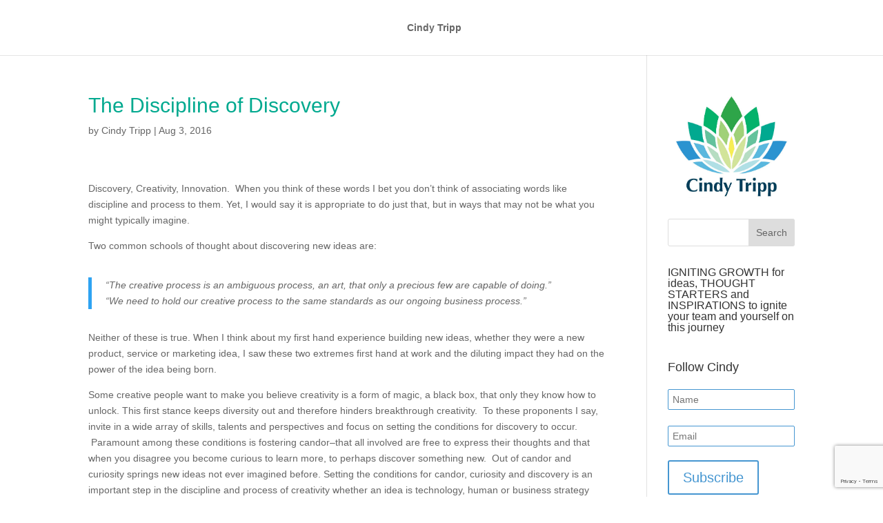

--- FILE ---
content_type: text/html; charset=utf-8
request_url: https://www.google.com/recaptcha/api2/anchor?ar=1&k=6LfGXpgUAAAAAF9KPOU0oiOKbhwcxh9syHe5EiFw&co=aHR0cHM6Ly9jaW5keXRyaXBwLmNvbTo0NDM.&hl=en&v=PoyoqOPhxBO7pBk68S4YbpHZ&size=invisible&anchor-ms=20000&execute-ms=30000&cb=d1fg6wugr94r
body_size: 48795
content:
<!DOCTYPE HTML><html dir="ltr" lang="en"><head><meta http-equiv="Content-Type" content="text/html; charset=UTF-8">
<meta http-equiv="X-UA-Compatible" content="IE=edge">
<title>reCAPTCHA</title>
<style type="text/css">
/* cyrillic-ext */
@font-face {
  font-family: 'Roboto';
  font-style: normal;
  font-weight: 400;
  font-stretch: 100%;
  src: url(//fonts.gstatic.com/s/roboto/v48/KFO7CnqEu92Fr1ME7kSn66aGLdTylUAMa3GUBHMdazTgWw.woff2) format('woff2');
  unicode-range: U+0460-052F, U+1C80-1C8A, U+20B4, U+2DE0-2DFF, U+A640-A69F, U+FE2E-FE2F;
}
/* cyrillic */
@font-face {
  font-family: 'Roboto';
  font-style: normal;
  font-weight: 400;
  font-stretch: 100%;
  src: url(//fonts.gstatic.com/s/roboto/v48/KFO7CnqEu92Fr1ME7kSn66aGLdTylUAMa3iUBHMdazTgWw.woff2) format('woff2');
  unicode-range: U+0301, U+0400-045F, U+0490-0491, U+04B0-04B1, U+2116;
}
/* greek-ext */
@font-face {
  font-family: 'Roboto';
  font-style: normal;
  font-weight: 400;
  font-stretch: 100%;
  src: url(//fonts.gstatic.com/s/roboto/v48/KFO7CnqEu92Fr1ME7kSn66aGLdTylUAMa3CUBHMdazTgWw.woff2) format('woff2');
  unicode-range: U+1F00-1FFF;
}
/* greek */
@font-face {
  font-family: 'Roboto';
  font-style: normal;
  font-weight: 400;
  font-stretch: 100%;
  src: url(//fonts.gstatic.com/s/roboto/v48/KFO7CnqEu92Fr1ME7kSn66aGLdTylUAMa3-UBHMdazTgWw.woff2) format('woff2');
  unicode-range: U+0370-0377, U+037A-037F, U+0384-038A, U+038C, U+038E-03A1, U+03A3-03FF;
}
/* math */
@font-face {
  font-family: 'Roboto';
  font-style: normal;
  font-weight: 400;
  font-stretch: 100%;
  src: url(//fonts.gstatic.com/s/roboto/v48/KFO7CnqEu92Fr1ME7kSn66aGLdTylUAMawCUBHMdazTgWw.woff2) format('woff2');
  unicode-range: U+0302-0303, U+0305, U+0307-0308, U+0310, U+0312, U+0315, U+031A, U+0326-0327, U+032C, U+032F-0330, U+0332-0333, U+0338, U+033A, U+0346, U+034D, U+0391-03A1, U+03A3-03A9, U+03B1-03C9, U+03D1, U+03D5-03D6, U+03F0-03F1, U+03F4-03F5, U+2016-2017, U+2034-2038, U+203C, U+2040, U+2043, U+2047, U+2050, U+2057, U+205F, U+2070-2071, U+2074-208E, U+2090-209C, U+20D0-20DC, U+20E1, U+20E5-20EF, U+2100-2112, U+2114-2115, U+2117-2121, U+2123-214F, U+2190, U+2192, U+2194-21AE, U+21B0-21E5, U+21F1-21F2, U+21F4-2211, U+2213-2214, U+2216-22FF, U+2308-230B, U+2310, U+2319, U+231C-2321, U+2336-237A, U+237C, U+2395, U+239B-23B7, U+23D0, U+23DC-23E1, U+2474-2475, U+25AF, U+25B3, U+25B7, U+25BD, U+25C1, U+25CA, U+25CC, U+25FB, U+266D-266F, U+27C0-27FF, U+2900-2AFF, U+2B0E-2B11, U+2B30-2B4C, U+2BFE, U+3030, U+FF5B, U+FF5D, U+1D400-1D7FF, U+1EE00-1EEFF;
}
/* symbols */
@font-face {
  font-family: 'Roboto';
  font-style: normal;
  font-weight: 400;
  font-stretch: 100%;
  src: url(//fonts.gstatic.com/s/roboto/v48/KFO7CnqEu92Fr1ME7kSn66aGLdTylUAMaxKUBHMdazTgWw.woff2) format('woff2');
  unicode-range: U+0001-000C, U+000E-001F, U+007F-009F, U+20DD-20E0, U+20E2-20E4, U+2150-218F, U+2190, U+2192, U+2194-2199, U+21AF, U+21E6-21F0, U+21F3, U+2218-2219, U+2299, U+22C4-22C6, U+2300-243F, U+2440-244A, U+2460-24FF, U+25A0-27BF, U+2800-28FF, U+2921-2922, U+2981, U+29BF, U+29EB, U+2B00-2BFF, U+4DC0-4DFF, U+FFF9-FFFB, U+10140-1018E, U+10190-1019C, U+101A0, U+101D0-101FD, U+102E0-102FB, U+10E60-10E7E, U+1D2C0-1D2D3, U+1D2E0-1D37F, U+1F000-1F0FF, U+1F100-1F1AD, U+1F1E6-1F1FF, U+1F30D-1F30F, U+1F315, U+1F31C, U+1F31E, U+1F320-1F32C, U+1F336, U+1F378, U+1F37D, U+1F382, U+1F393-1F39F, U+1F3A7-1F3A8, U+1F3AC-1F3AF, U+1F3C2, U+1F3C4-1F3C6, U+1F3CA-1F3CE, U+1F3D4-1F3E0, U+1F3ED, U+1F3F1-1F3F3, U+1F3F5-1F3F7, U+1F408, U+1F415, U+1F41F, U+1F426, U+1F43F, U+1F441-1F442, U+1F444, U+1F446-1F449, U+1F44C-1F44E, U+1F453, U+1F46A, U+1F47D, U+1F4A3, U+1F4B0, U+1F4B3, U+1F4B9, U+1F4BB, U+1F4BF, U+1F4C8-1F4CB, U+1F4D6, U+1F4DA, U+1F4DF, U+1F4E3-1F4E6, U+1F4EA-1F4ED, U+1F4F7, U+1F4F9-1F4FB, U+1F4FD-1F4FE, U+1F503, U+1F507-1F50B, U+1F50D, U+1F512-1F513, U+1F53E-1F54A, U+1F54F-1F5FA, U+1F610, U+1F650-1F67F, U+1F687, U+1F68D, U+1F691, U+1F694, U+1F698, U+1F6AD, U+1F6B2, U+1F6B9-1F6BA, U+1F6BC, U+1F6C6-1F6CF, U+1F6D3-1F6D7, U+1F6E0-1F6EA, U+1F6F0-1F6F3, U+1F6F7-1F6FC, U+1F700-1F7FF, U+1F800-1F80B, U+1F810-1F847, U+1F850-1F859, U+1F860-1F887, U+1F890-1F8AD, U+1F8B0-1F8BB, U+1F8C0-1F8C1, U+1F900-1F90B, U+1F93B, U+1F946, U+1F984, U+1F996, U+1F9E9, U+1FA00-1FA6F, U+1FA70-1FA7C, U+1FA80-1FA89, U+1FA8F-1FAC6, U+1FACE-1FADC, U+1FADF-1FAE9, U+1FAF0-1FAF8, U+1FB00-1FBFF;
}
/* vietnamese */
@font-face {
  font-family: 'Roboto';
  font-style: normal;
  font-weight: 400;
  font-stretch: 100%;
  src: url(//fonts.gstatic.com/s/roboto/v48/KFO7CnqEu92Fr1ME7kSn66aGLdTylUAMa3OUBHMdazTgWw.woff2) format('woff2');
  unicode-range: U+0102-0103, U+0110-0111, U+0128-0129, U+0168-0169, U+01A0-01A1, U+01AF-01B0, U+0300-0301, U+0303-0304, U+0308-0309, U+0323, U+0329, U+1EA0-1EF9, U+20AB;
}
/* latin-ext */
@font-face {
  font-family: 'Roboto';
  font-style: normal;
  font-weight: 400;
  font-stretch: 100%;
  src: url(//fonts.gstatic.com/s/roboto/v48/KFO7CnqEu92Fr1ME7kSn66aGLdTylUAMa3KUBHMdazTgWw.woff2) format('woff2');
  unicode-range: U+0100-02BA, U+02BD-02C5, U+02C7-02CC, U+02CE-02D7, U+02DD-02FF, U+0304, U+0308, U+0329, U+1D00-1DBF, U+1E00-1E9F, U+1EF2-1EFF, U+2020, U+20A0-20AB, U+20AD-20C0, U+2113, U+2C60-2C7F, U+A720-A7FF;
}
/* latin */
@font-face {
  font-family: 'Roboto';
  font-style: normal;
  font-weight: 400;
  font-stretch: 100%;
  src: url(//fonts.gstatic.com/s/roboto/v48/KFO7CnqEu92Fr1ME7kSn66aGLdTylUAMa3yUBHMdazQ.woff2) format('woff2');
  unicode-range: U+0000-00FF, U+0131, U+0152-0153, U+02BB-02BC, U+02C6, U+02DA, U+02DC, U+0304, U+0308, U+0329, U+2000-206F, U+20AC, U+2122, U+2191, U+2193, U+2212, U+2215, U+FEFF, U+FFFD;
}
/* cyrillic-ext */
@font-face {
  font-family: 'Roboto';
  font-style: normal;
  font-weight: 500;
  font-stretch: 100%;
  src: url(//fonts.gstatic.com/s/roboto/v48/KFO7CnqEu92Fr1ME7kSn66aGLdTylUAMa3GUBHMdazTgWw.woff2) format('woff2');
  unicode-range: U+0460-052F, U+1C80-1C8A, U+20B4, U+2DE0-2DFF, U+A640-A69F, U+FE2E-FE2F;
}
/* cyrillic */
@font-face {
  font-family: 'Roboto';
  font-style: normal;
  font-weight: 500;
  font-stretch: 100%;
  src: url(//fonts.gstatic.com/s/roboto/v48/KFO7CnqEu92Fr1ME7kSn66aGLdTylUAMa3iUBHMdazTgWw.woff2) format('woff2');
  unicode-range: U+0301, U+0400-045F, U+0490-0491, U+04B0-04B1, U+2116;
}
/* greek-ext */
@font-face {
  font-family: 'Roboto';
  font-style: normal;
  font-weight: 500;
  font-stretch: 100%;
  src: url(//fonts.gstatic.com/s/roboto/v48/KFO7CnqEu92Fr1ME7kSn66aGLdTylUAMa3CUBHMdazTgWw.woff2) format('woff2');
  unicode-range: U+1F00-1FFF;
}
/* greek */
@font-face {
  font-family: 'Roboto';
  font-style: normal;
  font-weight: 500;
  font-stretch: 100%;
  src: url(//fonts.gstatic.com/s/roboto/v48/KFO7CnqEu92Fr1ME7kSn66aGLdTylUAMa3-UBHMdazTgWw.woff2) format('woff2');
  unicode-range: U+0370-0377, U+037A-037F, U+0384-038A, U+038C, U+038E-03A1, U+03A3-03FF;
}
/* math */
@font-face {
  font-family: 'Roboto';
  font-style: normal;
  font-weight: 500;
  font-stretch: 100%;
  src: url(//fonts.gstatic.com/s/roboto/v48/KFO7CnqEu92Fr1ME7kSn66aGLdTylUAMawCUBHMdazTgWw.woff2) format('woff2');
  unicode-range: U+0302-0303, U+0305, U+0307-0308, U+0310, U+0312, U+0315, U+031A, U+0326-0327, U+032C, U+032F-0330, U+0332-0333, U+0338, U+033A, U+0346, U+034D, U+0391-03A1, U+03A3-03A9, U+03B1-03C9, U+03D1, U+03D5-03D6, U+03F0-03F1, U+03F4-03F5, U+2016-2017, U+2034-2038, U+203C, U+2040, U+2043, U+2047, U+2050, U+2057, U+205F, U+2070-2071, U+2074-208E, U+2090-209C, U+20D0-20DC, U+20E1, U+20E5-20EF, U+2100-2112, U+2114-2115, U+2117-2121, U+2123-214F, U+2190, U+2192, U+2194-21AE, U+21B0-21E5, U+21F1-21F2, U+21F4-2211, U+2213-2214, U+2216-22FF, U+2308-230B, U+2310, U+2319, U+231C-2321, U+2336-237A, U+237C, U+2395, U+239B-23B7, U+23D0, U+23DC-23E1, U+2474-2475, U+25AF, U+25B3, U+25B7, U+25BD, U+25C1, U+25CA, U+25CC, U+25FB, U+266D-266F, U+27C0-27FF, U+2900-2AFF, U+2B0E-2B11, U+2B30-2B4C, U+2BFE, U+3030, U+FF5B, U+FF5D, U+1D400-1D7FF, U+1EE00-1EEFF;
}
/* symbols */
@font-face {
  font-family: 'Roboto';
  font-style: normal;
  font-weight: 500;
  font-stretch: 100%;
  src: url(//fonts.gstatic.com/s/roboto/v48/KFO7CnqEu92Fr1ME7kSn66aGLdTylUAMaxKUBHMdazTgWw.woff2) format('woff2');
  unicode-range: U+0001-000C, U+000E-001F, U+007F-009F, U+20DD-20E0, U+20E2-20E4, U+2150-218F, U+2190, U+2192, U+2194-2199, U+21AF, U+21E6-21F0, U+21F3, U+2218-2219, U+2299, U+22C4-22C6, U+2300-243F, U+2440-244A, U+2460-24FF, U+25A0-27BF, U+2800-28FF, U+2921-2922, U+2981, U+29BF, U+29EB, U+2B00-2BFF, U+4DC0-4DFF, U+FFF9-FFFB, U+10140-1018E, U+10190-1019C, U+101A0, U+101D0-101FD, U+102E0-102FB, U+10E60-10E7E, U+1D2C0-1D2D3, U+1D2E0-1D37F, U+1F000-1F0FF, U+1F100-1F1AD, U+1F1E6-1F1FF, U+1F30D-1F30F, U+1F315, U+1F31C, U+1F31E, U+1F320-1F32C, U+1F336, U+1F378, U+1F37D, U+1F382, U+1F393-1F39F, U+1F3A7-1F3A8, U+1F3AC-1F3AF, U+1F3C2, U+1F3C4-1F3C6, U+1F3CA-1F3CE, U+1F3D4-1F3E0, U+1F3ED, U+1F3F1-1F3F3, U+1F3F5-1F3F7, U+1F408, U+1F415, U+1F41F, U+1F426, U+1F43F, U+1F441-1F442, U+1F444, U+1F446-1F449, U+1F44C-1F44E, U+1F453, U+1F46A, U+1F47D, U+1F4A3, U+1F4B0, U+1F4B3, U+1F4B9, U+1F4BB, U+1F4BF, U+1F4C8-1F4CB, U+1F4D6, U+1F4DA, U+1F4DF, U+1F4E3-1F4E6, U+1F4EA-1F4ED, U+1F4F7, U+1F4F9-1F4FB, U+1F4FD-1F4FE, U+1F503, U+1F507-1F50B, U+1F50D, U+1F512-1F513, U+1F53E-1F54A, U+1F54F-1F5FA, U+1F610, U+1F650-1F67F, U+1F687, U+1F68D, U+1F691, U+1F694, U+1F698, U+1F6AD, U+1F6B2, U+1F6B9-1F6BA, U+1F6BC, U+1F6C6-1F6CF, U+1F6D3-1F6D7, U+1F6E0-1F6EA, U+1F6F0-1F6F3, U+1F6F7-1F6FC, U+1F700-1F7FF, U+1F800-1F80B, U+1F810-1F847, U+1F850-1F859, U+1F860-1F887, U+1F890-1F8AD, U+1F8B0-1F8BB, U+1F8C0-1F8C1, U+1F900-1F90B, U+1F93B, U+1F946, U+1F984, U+1F996, U+1F9E9, U+1FA00-1FA6F, U+1FA70-1FA7C, U+1FA80-1FA89, U+1FA8F-1FAC6, U+1FACE-1FADC, U+1FADF-1FAE9, U+1FAF0-1FAF8, U+1FB00-1FBFF;
}
/* vietnamese */
@font-face {
  font-family: 'Roboto';
  font-style: normal;
  font-weight: 500;
  font-stretch: 100%;
  src: url(//fonts.gstatic.com/s/roboto/v48/KFO7CnqEu92Fr1ME7kSn66aGLdTylUAMa3OUBHMdazTgWw.woff2) format('woff2');
  unicode-range: U+0102-0103, U+0110-0111, U+0128-0129, U+0168-0169, U+01A0-01A1, U+01AF-01B0, U+0300-0301, U+0303-0304, U+0308-0309, U+0323, U+0329, U+1EA0-1EF9, U+20AB;
}
/* latin-ext */
@font-face {
  font-family: 'Roboto';
  font-style: normal;
  font-weight: 500;
  font-stretch: 100%;
  src: url(//fonts.gstatic.com/s/roboto/v48/KFO7CnqEu92Fr1ME7kSn66aGLdTylUAMa3KUBHMdazTgWw.woff2) format('woff2');
  unicode-range: U+0100-02BA, U+02BD-02C5, U+02C7-02CC, U+02CE-02D7, U+02DD-02FF, U+0304, U+0308, U+0329, U+1D00-1DBF, U+1E00-1E9F, U+1EF2-1EFF, U+2020, U+20A0-20AB, U+20AD-20C0, U+2113, U+2C60-2C7F, U+A720-A7FF;
}
/* latin */
@font-face {
  font-family: 'Roboto';
  font-style: normal;
  font-weight: 500;
  font-stretch: 100%;
  src: url(//fonts.gstatic.com/s/roboto/v48/KFO7CnqEu92Fr1ME7kSn66aGLdTylUAMa3yUBHMdazQ.woff2) format('woff2');
  unicode-range: U+0000-00FF, U+0131, U+0152-0153, U+02BB-02BC, U+02C6, U+02DA, U+02DC, U+0304, U+0308, U+0329, U+2000-206F, U+20AC, U+2122, U+2191, U+2193, U+2212, U+2215, U+FEFF, U+FFFD;
}
/* cyrillic-ext */
@font-face {
  font-family: 'Roboto';
  font-style: normal;
  font-weight: 900;
  font-stretch: 100%;
  src: url(//fonts.gstatic.com/s/roboto/v48/KFO7CnqEu92Fr1ME7kSn66aGLdTylUAMa3GUBHMdazTgWw.woff2) format('woff2');
  unicode-range: U+0460-052F, U+1C80-1C8A, U+20B4, U+2DE0-2DFF, U+A640-A69F, U+FE2E-FE2F;
}
/* cyrillic */
@font-face {
  font-family: 'Roboto';
  font-style: normal;
  font-weight: 900;
  font-stretch: 100%;
  src: url(//fonts.gstatic.com/s/roboto/v48/KFO7CnqEu92Fr1ME7kSn66aGLdTylUAMa3iUBHMdazTgWw.woff2) format('woff2');
  unicode-range: U+0301, U+0400-045F, U+0490-0491, U+04B0-04B1, U+2116;
}
/* greek-ext */
@font-face {
  font-family: 'Roboto';
  font-style: normal;
  font-weight: 900;
  font-stretch: 100%;
  src: url(//fonts.gstatic.com/s/roboto/v48/KFO7CnqEu92Fr1ME7kSn66aGLdTylUAMa3CUBHMdazTgWw.woff2) format('woff2');
  unicode-range: U+1F00-1FFF;
}
/* greek */
@font-face {
  font-family: 'Roboto';
  font-style: normal;
  font-weight: 900;
  font-stretch: 100%;
  src: url(//fonts.gstatic.com/s/roboto/v48/KFO7CnqEu92Fr1ME7kSn66aGLdTylUAMa3-UBHMdazTgWw.woff2) format('woff2');
  unicode-range: U+0370-0377, U+037A-037F, U+0384-038A, U+038C, U+038E-03A1, U+03A3-03FF;
}
/* math */
@font-face {
  font-family: 'Roboto';
  font-style: normal;
  font-weight: 900;
  font-stretch: 100%;
  src: url(//fonts.gstatic.com/s/roboto/v48/KFO7CnqEu92Fr1ME7kSn66aGLdTylUAMawCUBHMdazTgWw.woff2) format('woff2');
  unicode-range: U+0302-0303, U+0305, U+0307-0308, U+0310, U+0312, U+0315, U+031A, U+0326-0327, U+032C, U+032F-0330, U+0332-0333, U+0338, U+033A, U+0346, U+034D, U+0391-03A1, U+03A3-03A9, U+03B1-03C9, U+03D1, U+03D5-03D6, U+03F0-03F1, U+03F4-03F5, U+2016-2017, U+2034-2038, U+203C, U+2040, U+2043, U+2047, U+2050, U+2057, U+205F, U+2070-2071, U+2074-208E, U+2090-209C, U+20D0-20DC, U+20E1, U+20E5-20EF, U+2100-2112, U+2114-2115, U+2117-2121, U+2123-214F, U+2190, U+2192, U+2194-21AE, U+21B0-21E5, U+21F1-21F2, U+21F4-2211, U+2213-2214, U+2216-22FF, U+2308-230B, U+2310, U+2319, U+231C-2321, U+2336-237A, U+237C, U+2395, U+239B-23B7, U+23D0, U+23DC-23E1, U+2474-2475, U+25AF, U+25B3, U+25B7, U+25BD, U+25C1, U+25CA, U+25CC, U+25FB, U+266D-266F, U+27C0-27FF, U+2900-2AFF, U+2B0E-2B11, U+2B30-2B4C, U+2BFE, U+3030, U+FF5B, U+FF5D, U+1D400-1D7FF, U+1EE00-1EEFF;
}
/* symbols */
@font-face {
  font-family: 'Roboto';
  font-style: normal;
  font-weight: 900;
  font-stretch: 100%;
  src: url(//fonts.gstatic.com/s/roboto/v48/KFO7CnqEu92Fr1ME7kSn66aGLdTylUAMaxKUBHMdazTgWw.woff2) format('woff2');
  unicode-range: U+0001-000C, U+000E-001F, U+007F-009F, U+20DD-20E0, U+20E2-20E4, U+2150-218F, U+2190, U+2192, U+2194-2199, U+21AF, U+21E6-21F0, U+21F3, U+2218-2219, U+2299, U+22C4-22C6, U+2300-243F, U+2440-244A, U+2460-24FF, U+25A0-27BF, U+2800-28FF, U+2921-2922, U+2981, U+29BF, U+29EB, U+2B00-2BFF, U+4DC0-4DFF, U+FFF9-FFFB, U+10140-1018E, U+10190-1019C, U+101A0, U+101D0-101FD, U+102E0-102FB, U+10E60-10E7E, U+1D2C0-1D2D3, U+1D2E0-1D37F, U+1F000-1F0FF, U+1F100-1F1AD, U+1F1E6-1F1FF, U+1F30D-1F30F, U+1F315, U+1F31C, U+1F31E, U+1F320-1F32C, U+1F336, U+1F378, U+1F37D, U+1F382, U+1F393-1F39F, U+1F3A7-1F3A8, U+1F3AC-1F3AF, U+1F3C2, U+1F3C4-1F3C6, U+1F3CA-1F3CE, U+1F3D4-1F3E0, U+1F3ED, U+1F3F1-1F3F3, U+1F3F5-1F3F7, U+1F408, U+1F415, U+1F41F, U+1F426, U+1F43F, U+1F441-1F442, U+1F444, U+1F446-1F449, U+1F44C-1F44E, U+1F453, U+1F46A, U+1F47D, U+1F4A3, U+1F4B0, U+1F4B3, U+1F4B9, U+1F4BB, U+1F4BF, U+1F4C8-1F4CB, U+1F4D6, U+1F4DA, U+1F4DF, U+1F4E3-1F4E6, U+1F4EA-1F4ED, U+1F4F7, U+1F4F9-1F4FB, U+1F4FD-1F4FE, U+1F503, U+1F507-1F50B, U+1F50D, U+1F512-1F513, U+1F53E-1F54A, U+1F54F-1F5FA, U+1F610, U+1F650-1F67F, U+1F687, U+1F68D, U+1F691, U+1F694, U+1F698, U+1F6AD, U+1F6B2, U+1F6B9-1F6BA, U+1F6BC, U+1F6C6-1F6CF, U+1F6D3-1F6D7, U+1F6E0-1F6EA, U+1F6F0-1F6F3, U+1F6F7-1F6FC, U+1F700-1F7FF, U+1F800-1F80B, U+1F810-1F847, U+1F850-1F859, U+1F860-1F887, U+1F890-1F8AD, U+1F8B0-1F8BB, U+1F8C0-1F8C1, U+1F900-1F90B, U+1F93B, U+1F946, U+1F984, U+1F996, U+1F9E9, U+1FA00-1FA6F, U+1FA70-1FA7C, U+1FA80-1FA89, U+1FA8F-1FAC6, U+1FACE-1FADC, U+1FADF-1FAE9, U+1FAF0-1FAF8, U+1FB00-1FBFF;
}
/* vietnamese */
@font-face {
  font-family: 'Roboto';
  font-style: normal;
  font-weight: 900;
  font-stretch: 100%;
  src: url(//fonts.gstatic.com/s/roboto/v48/KFO7CnqEu92Fr1ME7kSn66aGLdTylUAMa3OUBHMdazTgWw.woff2) format('woff2');
  unicode-range: U+0102-0103, U+0110-0111, U+0128-0129, U+0168-0169, U+01A0-01A1, U+01AF-01B0, U+0300-0301, U+0303-0304, U+0308-0309, U+0323, U+0329, U+1EA0-1EF9, U+20AB;
}
/* latin-ext */
@font-face {
  font-family: 'Roboto';
  font-style: normal;
  font-weight: 900;
  font-stretch: 100%;
  src: url(//fonts.gstatic.com/s/roboto/v48/KFO7CnqEu92Fr1ME7kSn66aGLdTylUAMa3KUBHMdazTgWw.woff2) format('woff2');
  unicode-range: U+0100-02BA, U+02BD-02C5, U+02C7-02CC, U+02CE-02D7, U+02DD-02FF, U+0304, U+0308, U+0329, U+1D00-1DBF, U+1E00-1E9F, U+1EF2-1EFF, U+2020, U+20A0-20AB, U+20AD-20C0, U+2113, U+2C60-2C7F, U+A720-A7FF;
}
/* latin */
@font-face {
  font-family: 'Roboto';
  font-style: normal;
  font-weight: 900;
  font-stretch: 100%;
  src: url(//fonts.gstatic.com/s/roboto/v48/KFO7CnqEu92Fr1ME7kSn66aGLdTylUAMa3yUBHMdazQ.woff2) format('woff2');
  unicode-range: U+0000-00FF, U+0131, U+0152-0153, U+02BB-02BC, U+02C6, U+02DA, U+02DC, U+0304, U+0308, U+0329, U+2000-206F, U+20AC, U+2122, U+2191, U+2193, U+2212, U+2215, U+FEFF, U+FFFD;
}

</style>
<link rel="stylesheet" type="text/css" href="https://www.gstatic.com/recaptcha/releases/PoyoqOPhxBO7pBk68S4YbpHZ/styles__ltr.css">
<script nonce="UVZiTNF0TZ87PSZ9-YxQsQ" type="text/javascript">window['__recaptcha_api'] = 'https://www.google.com/recaptcha/api2/';</script>
<script type="text/javascript" src="https://www.gstatic.com/recaptcha/releases/PoyoqOPhxBO7pBk68S4YbpHZ/recaptcha__en.js" nonce="UVZiTNF0TZ87PSZ9-YxQsQ">
      
    </script></head>
<body><div id="rc-anchor-alert" class="rc-anchor-alert"></div>
<input type="hidden" id="recaptcha-token" value="[base64]">
<script type="text/javascript" nonce="UVZiTNF0TZ87PSZ9-YxQsQ">
      recaptcha.anchor.Main.init("[\x22ainput\x22,[\x22bgdata\x22,\x22\x22,\[base64]/[base64]/[base64]/[base64]/cjw8ejpyPj4+eil9Y2F0Y2gobCl7dGhyb3cgbDt9fSxIPWZ1bmN0aW9uKHcsdCx6KXtpZih3PT0xOTR8fHc9PTIwOCl0LnZbd10/dC52W3ddLmNvbmNhdCh6KTp0LnZbd109b2Yoeix0KTtlbHNle2lmKHQuYkImJnchPTMxNylyZXR1cm47dz09NjZ8fHc9PTEyMnx8dz09NDcwfHx3PT00NHx8dz09NDE2fHx3PT0zOTd8fHc9PTQyMXx8dz09Njh8fHc9PTcwfHx3PT0xODQ/[base64]/[base64]/[base64]/bmV3IGRbVl0oSlswXSk6cD09Mj9uZXcgZFtWXShKWzBdLEpbMV0pOnA9PTM/bmV3IGRbVl0oSlswXSxKWzFdLEpbMl0pOnA9PTQ/[base64]/[base64]/[base64]/[base64]\x22,\[base64]\x22,\x22JsOaw5bDlDvCiEcTw44nwqBqfcObwrLClsOAWythHCzDnThpwp3DosKow4VQd3fDt2Q8w5JARcO/wpTCvG8Aw6tIccOSwpw7woo0WS91wpYdHhkfAxbCsMO1w5ALw5XCjlRGBsK6acKnwoNVDhPCqSYMw7ErBcOnwpZtBE/Dt8OlwoEudUorwrvCuVYpB1oHwqBqaMKNS8OcB1ZFSMOoDTzDjFXCmyckJiRFW8Oow7zCtUdPw5w4Cmwqwr13akHCvAXCucO0dFFkeMOQDcOiwoMiwqbCnMKUZGBsw7jCnFxLwpMdKMOXXAwwUQg6UcKmw7/DhcO3wovCvsO6w4djwrBCRBPDqsKDZXvCkS5PwoVfbcKNwpPCq8Kbw5LDhcOiw5Aiwp4rw6nDiMKqKcK8wpbDk0J6REzCqsOew4RCw5cmwponwqHCqDEqQARND2hTSsOFJcOYW8KFwr/Cr8KHVcO2w4hMwrJDw604Ei/Cqhw5URvCgB3Cs8KTw7bCvGNXUsO0w6fCi8KcfsOpw7XCqm92w6DCi1Utw5xpBsKnFUrCnUFWTMOdMMKJCsKVw5kvwos3WsO8w6/[base64]/ClcKbw6zDmibDh8Kjw5zCgxBuw5ZJScOYFA9ubMOYfsOzw5vCvQHCslI5J1LCs8KOFFhZSVVAw5/DmMOBGMOew5AIw6chBn1ebsKYSMKew6zDoMKJCcKbwq8awqLDqTbDq8OXw7zDrFArw5MFw6zDjsKYNWI+I8OcLsKdYcOBwp9Hw6ExJxbDjmkuacK7wp8/wrzDgzXCqQHDnQTCssOdwpnCjsOwVispf8O8w5TDsMOnw7fCj8O0IFzCqknDkcOBaMKdw5FYwpXCg8OPwqRew7BdWzMXw7nCsMO6E8OGw6RswpLDmXPCowvCtsODw4XDvcOQdsKmwqI6wrvCpcOgwoBfwo/DuCbDrizDsmIlwpDCnmTCvwJyWMKnesOlw5Bfw5PDhsOgfcKWFlFOXsO/w6rDkcObw47DucKVw4DCm8OiBMK8VTHCg2TDlcO9wrnCk8Olw5rCgMKZE8Oww4kTTmlVAUDDpsODN8OQwrxQw6gaw6vDlsKQw7cawoPDrcKFWMO/w45xw6QMBcOgXT7Cj2/ClUNZw7TCrsKfKDvChV0HLmLCkcKUcsObwq1Kw7PDrMOVDjReHsOXJkVXcsO8W17Dhjxjw6LCl3diwpbCrgvCvwcxwqQPwonDgcOmwoPCsCc+e8OuZcKLZRxbQjXDsADClMKjwqTDui1lw6/[base64]/[base64]/TsOHwpNww5NVwp1pwqUrwpLDpWPDocKRwpzDtsKPw7HDt8OLw75/DgDDoFdfw5RaAcOFwr9besOTWhFuw6g9wqx8wrjDnVfDghTDrH/Du2g6awF1LMKVfAnDg8O2wqd9DcOwAsOIwoTCr2TCnsKGTMO/w4Q2wps8AgEHw4xPwq1tPMOxRsOFVk5Vw5rDm8OYwqjCtsOtDMOqw53DmsO9WsKZPU/DogPDpBnCr0TDlsOhw6LDosKPw5PCtQxbOQgJL8K+w6HClAsJw5ZOPFTCpgXDgcKhwqvCoBPCiFHDqMK3wqLCgcK7w7XClj04XsK7TsKyFmvDjjvDhT/DuMOGHWnDrg0Yw79Yw47CvMOsV3EHw7k2w43Cpz3DoQ7DlU3CusOpRV3CiE0gZ00PwrE5w6zCm8ODIwhAw6xlWk4EOUgvJWLCv8K7wr/DrlvDmEhLNRpJwrfDpjHDsQXChMKcBkHCrcK6YwHCu8KjOChYUTZ2AlVjNFPDvDBVwoFGwq4KFsObXMKYwpHDshVNO8OsRX/Ct8KFwoPCh8Krw5bDkcOvw4jDqgHDtMKFLcKTwrEUwp/CgWjCiVzDpUolw6R1S8ODPl/DrsKJw45hc8KrPELCljI0w5LDg8O7Z8Kuwqp/AsOJwppTUsORw4cEJ8K/O8OfWC5FwpzDggvDi8O2AsKGwpnCgMOWwqRFw43CkWjCqcOTw6bCs3DDg8KFwoFDw63Djj15w6xSEVLDhcK0wpvCuBUqc8OMUMKJBzxCDWnDo8K9w5LCrcKcwrxxwo/Ds8OpYhMewpnCmmLCqsKBwrILMcKuwqXDocKtEyjDkcKmcHTCrBspwovDtws8w612woQiwoMqw6LDkcOrMsKXw5F+RTwcRMOew6xCwqsQUwZvNSTDt3rCs0F6w6fDgRRUOVYXw6lsw4fDnsO1LcK9w7PCtcKZFMOTD8OIwqkAw67CvkVywpB/wp9NKMOnw6XCssOCaXTCjcOAwqNfFMOEwpTCo8K3MsOww7ROejTDoGcow7vCnhLDrcOQAMODPRhxw4nClAMWwolZZMKFHGjCuMKGw5MtwqnCrcKyacORw5oyD8KyEcOaw7gXw618w6nCg8Owwo8Zw4bCkcKJwpfDu8KIOsOFw4oFEnMTU8O6bVvCoz/CsRjDscOjYxRww7ghw70xwq7CuAhww7rCocO8wqgnR8OowrHDtR41wrFQc2nCoU0qw5pKNh1xWTHDhBxFOWduw4pKwrd/[base64]/wqZmAFhrw73CrsOewpEfa8O6w6DCkgJJTcOAw5EMEsOvwqZNNcKiwqrCnkrDgsOBasOMdADDlxFKw6rCiHDDmlwAw4d4YBFkURBwwoMVexNnwrPDpicJZsOoH8K5DzFwMgTDicK7woJJwoPDkTgQwq3CgjtxCsK/SsKnTH7Cu3XDs8KZPMKYwrvDjcOaBcKqbMKVMwcIwrVqwqTCoz5Ne8OcwrU1w4bCv8KXFmrDocO8wqhbI3rCshl7wpDDsFLDlsO2BMO4ZMOBdMOgWj7DnFp7FMKuSsOYwrXDhWpoPMOYw6BVGR/DoMOdwojCgMOoCkAwwrTCsgjCpRZiw68Cw61rwo/[base64]/[base64]/DrFbCoMO3w7cXwqDCjy3DlUl4SMK0w79owrLCrsK2w7vCmGPDlsORw5B7RwzCjsOHw6HCmH7DmcO8wrTDvTTCpsKMUMO+UkcwGX3DkTXClsKBMcKrIcKBJGFUTTpMw5kdwr/ChcKLMsKtL8Krw6Y7fR5ww496BT7CjDVCaB7ChgLCl8KrwrnDmsO8w5V/[base64]/CpUIGw5fCkHTDh8KyTGjDscO9wpjCs1o6wqfCpsKTTcOewo7DuEAkEwrCucKAw4XCncK6JA9qZDIZQ8KnwpDCjcKiw7rCkXLDjSzDiMKww57Do0pDQcK8Q8OaWFcVd8Oawqcgwr4wT1HDlcODUTB6NsK6wrLCvTh5wrNFFGIxZArCsTLCoMKuwpHDicOxOwrDkMKIw7/DisK4EAZca2HCt8OMK3vDqAZVwpd/w7ZDMVTDpMKEw6J/ASlFHcKlw4BrJcKcw6YuH0Z1XizDtn8IcMOrwo1DwqbCoHXChMKHwodrasKXfFBbBnwHwonDhsO/VsOpw4/DqH13fXXCp08DwpBIw5PCrX4RDxtFwrnChh04ZHo+L8O9JMO4w5IIw6vDmwPDtXlIw7DDjAgqw47CpQoaLMOnw6Vcw4DDhcO/[base64]/wr/DjsK1w7bCucK2w7Buw7NrMcOubcKtw45aw4HCnwlZD2VTKMOmLQRvRcKnKT/DsXw4CwkGwr/Ct8OYw5LCiMKcecOuecKie0dBw41wwrfCjUoaQ8KgV3nDrHTCmMKKH1/CpMKsAMKMZUVlaMO3L8O3CXnDvg1lwrQVwqYVRcOEw6fCtMKEwo7ChcKew5A/[base64]/ew0dwpnDh8OhwrxNw6zDm1HDp8KEAMKANn/DusKsXsONwrTCqADDssO/[base64]/CuMKxw6fCoVjCrsOOwpzDusO5GsOnMkLCucKrw7zCjjsXZCHDmUPDnDHDk8KSdnxZfsOKYMO9Di16Gj93w6wBNlLDmS5NWk59F8ODRiLCrMOBwpPDpg8YXsOba3nCuBbDocOsOnhQw4NgK33DqHEdw5/[base64]/DqcKzFltrTcKEesKpwrDDtX3CpBp3aH5+wpPCnXbDtXDDs3N2Gh1Nw6rCo1fDg8Oxw7gUw791cWZ6w5scDF9ZbcKSw5M6wpY9w6VDw5nDqcOKw5bCtwDDnA3CpsK4bUF/Rk3Cm8OcwrrCu0/DoA5zezLDiMOYR8O1w59tQMKFw5DDmMK5L8KXX8OawrYKw7tMw6ZKwrLCsVTCg2IUScK/w6R4w68yNVRcwqItwqrDosO/wrPDnUY6YcKzw4TCq0FUwonDocOVV8OValHCoynClgPCicKFdmPCp8OoMsOxw7JZSS4JNwnDrcKbVRXDh0Q2JG9dJUnClm/DucOyQsO8JsOQXnrDvWvCtzjDsHdOwqgrXsOPR8OKwpHCtUkJUFfCncKoEAVnw7RWwoIBw6kiYig2wpQJCE/DuA/CgFtZwrbDpsKMwoBlw5fDqsK+RlcoXcKxacOlwr1OT8O6w5Z2DXEmw4bDmzQmZMOkXMKlHsOuwpoAV8Kgw5HDowsIAxEgAMO4DsK9w6cMd2fDsFw8B8OhwrPDrn/DkSJZwq/DhQfCtMK7wrbDnDYRWmBzOsOBwqM1PcKOwqnDucKCwpLDiTsMwo9uVH5pHMORw7vCuHMVU8KhwqbChnBBAEbCszMMAMObN8Kqbz3DncOnccKcwosFwpfCiCPDmykGPwBgHXnDrsOrEE/[base64]/w5vCmD/DjcOOwrYGwporw6I7EcKnEw/Dq8KAw5bCicOIw5Ydw6gmIRvDs3MGTMOSw6zCqkLDgcOFcsOfYsKPw5Ndw57DnhjCjV1WVcO2fMOGChZUEsKrTMO6wrcxD8O+XVfDp8Kbw7bDmsKeXWbDvUcJQcKadWTDnsOLw487w7h6EDQGWsKYGcKew4/CnsOkw67CvcO0w6nCjVLDscK0wqV0JhDCqhPCocKnesOkw4jDqFobw6PDpwlWwrLDj1XCsw0oZMK+wpUEw4pHw5bCo8Oew7zCgFtlUS7DqsOgTmFqS8KEw41/SjLCpMKFwofChCNnw5NtW38Vwrg6w5zCuMOTw6wQwoXDnMOvwro1w5MMw6RfcErDlEQ+Yz0ZwpEDRkItGsOqwoHCpwVNM2Rkwr/DhsKdCwotHwUAwrrDhMKaw6fCqcObwqYXw7zDiMOnwp5WfsKAw5TDpMKAwojDn3tVw73Ct8KbRcOKO8K8w7rDtcOMdMO1QgQGRw/DvBQywrE/woXDgljDnh7Cn8Ovw7HDvAPDrsOMQivDqDd+wq49F8OxJ1bDgHTCrGlrGcOnFhrCiBBjworCpFoMw7HCh1LDpg5Dw59XUgIPwqc2wp53RyjCv19kYMOTw41Ww6/DpcKyXcO3Y8KMw5/Dh8OIQU1Nw6jDkMKyw7Bjw5PCpVzCgcO3w7dPwpJew7HDjcOWw7MzUx/Cu3l7wqAcw5LCrcOpwr5QEndRwoZBw6jDuATClsOaw7kpwoxew4UdY8Ogw6jCq1BLw5g1BFNOwprDhUfCgzBbw5szw6/CgE7CjhvDu8OSw6oEM8OBw7DCqz9zIcKaw5ISw6Vnc8KDR8KKw5dHcxsgwr8xwoFGL3IhwosPw40JwqUnw5w4MTgaWQEfw5RFJAFhNMOTW3HClkYNWkdHw5AePsKfa3XDhlnDghtOTGHDpsKewo49M27Ck2PCiGTCl8O/ZMO6d8Omw59LKsK3OMKWw6Qww7/DhDZOw7YwQsO4w4PDlMO+RcOqfcOmZRXDucKKS8O3w4F+w5RUGkwfbcOrwpbCpWHCqWXDkFLDicO7wqhrw7JjwoHCsiBuD0ZTw5VPc2rCsy42dSzDmDnCrXRLKQIhXknDqsOoLsKcRcK6w7/[base64]/DrE3ChG/DjcK1w4bClAfDhA3DoSvDosOYwobCuMOlKsKAw71lE8OPecKYMMK9IMOUw65Pw7sRw6DDocKYwr5BPsKAw6bDsDtNfcKhw6B+wpULw5xmw65MEcKPTMOXO8OqMzQYbQdeJyPDvC7CmcKBTMOlwpBWYQ4AIMKdwpLDlCnCnXYeBsK6w5XCvsOBwojDlcKhAsOaw7/DlSbCtMOKwqDDgVIvL8KZwq9OwpVgwoYUwqBOwod1wqsqA0xtBcOTRsKYwrJERsKGw7rCq8K4w4fCp8KKGcKTeQLCuMKjdRFyF8O7RBbDpcKFWMO1GVlmFMOvWksbwonCuCIYfMO+w6YCw5rDgcK/wozDoMOtwpjCnkbDmnnCh8KyeHRCXXMAwonCvBPDphrCiXDCtsKtw5dHwpx6w7YNV1YJWibCmmIuwoUww45+w4nDuxDCgB7CrMK4T2YUw5jCp8OkwqPCi1jCvcKSBMKVwoFKw6RZV2dZVsKNw4bDpMObwr/CnMOyGMOeaRDCkzhSwr7CrcO8FcKrwpNLw5lUJcOpw4B3GEjCosOVw7Jka8KbTBzCocKBDwJzUHsFZkrCvG9dDEHDq8K0UEp5QcOBVcK2wqHDoDTCqcKQw6oew6vCkBLCv8KNNG/CjcOlH8KWFVvDnGbDnUc/[base64]/DhkXDs8KUE8ONw5zChsKfwqtoRD8Kw6ZeUDvDgsOow5BEECvDvjHClsKkw4VLAi5Bw6LCugEMwq0VCwzDhMOgw6vCkDBPw45FwrnCiTLDlS1/w6DCgRPDrMKEw5o0QsKxwr3DqE/CokLDk8KLwpArV0Uzw7UlwqgQecOPF8OQwrbCiA7CjyHCvsKeUShEccKhwrbCisOmwqPDqcKFPDBeaDPDiCfDgMKWb1JUVsKBd8Ozw5zDr8OMEsKvw7cvTsK2wrttOcOiw5XDqytTw7/[base64]/DrTjCgSpvU03DpMOLUsONw4gSw5AENsK6wprCjCLCjUglw74/c8KWV8K2w4XCnAxPwqd1cTfDn8K3wqvDokLDr8K0wpBZw6sKHl/CkXUuc1nCskrCu8KXHcOOLsKcwr7DvcOdwp1qHMKdwoZOQ3bDo8OgGhfCoXtudFnDhMOww7PDs8KXwpdzwoTCrMKtw7hew4NxwrcCw43CliJKw7kYwokQw7w/QMKyasKhY8Kkw7ATFMK+wrNZVMOywr86wp5NwpY0w7nCh8OkG8K/w7bClTo9wrlSw70lRhBew6fDnMK6wpzDvB3CpcOdfcKbw5sQNcORwqcifj/[base64]/DqUxBTsO4aVNVPcOww7/ClsK5QWjCuQPChDrCtsOjwqUrwo5hTsOMw5jCr8OZw58cw5s3DMOKNXZHwqgyV2PDg8OOYsO+w5jCkXsbEgDDkhHDksOJw4fClMOLw7LDvTEGwoPDlEjCkMK3w6kewonDslx0TMKpKsKew5/CucOvEwXCkml3w4TDpsOvwrVYwp/DvH/CnsOzRzUbMhctdixjYMKJw5LClk9cNcOMw61qXcOHMUvDssOfwoDCocOYwqkYH3giN18Zajx7fsObw5oRKgbCusOfDcOtw50WfFHDognCjn7ClMKvwovDulZgQ0tdw5pndzXDkwIhw5YLMcKNw4PDimHCg8O7w6FLwrvDqcKNSMKwSw/CiMK+w7HDn8OxdcKPw7/DhcKrw44JwqdnwrJuwpzCjsORw5QcwrrDmsKEw5XCtx1FAcOzScO+QHTDlEIkw7DCimoAw5PDrxJOwpcuw6jCqgDDiWhFD8KTwrVDPMOxA8KxGMK2wrUqwobDqT/CicO8OBIUKi3Dq2XCpTtWwq5Zc8OWR2pFaMKvw6vCpmd2wphEwoHCgx8Xw7LDnHg1Q0DCvsKIwrRnW8OAw5HDmMOIwpRfdnfDgmxOLkg+WsO6P10FWx7DsMOpcBFOfHp1w5PCgMObwqfCpsK4YSYxfcKswrAgw4VEw6XDusO/CQbDiAxyUsOAWmHCisKFJyjDhcOTPMKQw4Z8woPDlDHDmFfClTLDk33CkWnDucK1CDMnw6FRw6wpIsKZT8KMFS96FxzCoxHCkxTCiljDmHLCjMKHwoVTw6jDpMOoTw/DtmTCvcKmDxLCinzCr8K7w5YnNsKUQxMpw7LDk2HDhyLCvsK3d8Kuw7TDvT8wHUnConTCmH7CqA0uZh7CmMOxwqZKw5LCv8KFV0DClwNyDHXDlsK+wpTDhUzDnMO/QlXDr8KXX2dxw7ARw4/DhcOMMlvCvMO1HSksZ8K6Fw/[base64]/[base64]/CqsONAcKbw4DDhcKPZwcYTgRVFUczwoAKYSVtCl8rUMK/[base64]/Kz4ZwrIlYcKWSloJTyHCqGZNTCddwrofTGtoBWVQYwVIIRc5wqkDT3HCt8O/SMOEwofDrT/Dp8O3AcOqUnl6w5TDucKhRhctw6MpdMKLw4DDnBTDtMKEKDrCjcKTwqPDt8OHw45jwqnClsOqDl0vw7jDiGLCpAjDvz5PFxIlYDtuwrrCs8OjwosAw4rCisOhdFbDoMKXQCTCtUvCmRHDjCEWw4Fow6/CvDhGw6jCiz5nF1XCqCg5SWXDsx0tw4LDr8OHNsOxw4zCs8K3EMOvOMOLw4Jcw4MiwoLDnjjCoCkQwpXCuiVuwprClxDDqMOGPMOZZFNiNcK6ODUkwrjCocOzw6N2VsKMaUnClhvDsm/ChsK3Oydcf8OXw5LCkx/CnMOCwqzDlUN3ViXCrMKkw7fDkcOfw4TCulVowpbDk8Orwr1FwqYZw4wqRmENwpjClsKtJgHCoMOldBjDpX/DocOyEXVrwrwkwpp3w4hqw53DqgUKw78HLsOpwrENwrPDjxwqTcOLw6LDgcOJD8OUWxRcTnQqUS/CnsOhXMOUM8O1w6RxecOvHMOsbMKGFcOTwrvCggjChTV3RArCh8KrShbDrsKyw4PCqsO3dwbDucOHWQBcWlHDgy5tw6zCssKIScO0XMKYw4nDsh/[base64]/w6ByY8OowoTChWsDUsOCwpA1BsOLwotrw6rCkcKFMgbCjMKlGhvDryIRw5AzSsK5d8O6FMKnwrEHw43DtwB9w5xww6EPw5ttwqxLQcKwFQ5Uwr1Ewp5RKQbCvMOrw6rCqxQbw7hofcOiwobDncOyARFcw77Dt2HCigXCscKIeUc4wo/CgVYow6rClw10a2zDu8KGwqYdwqvDkMOIw4UFw5MqKsO/woXDiEjDi8Khwr/CjsO4w6ZewpZXWDnDmEs6wqxCw783JV/CsgYKLsKxZy8zaQXDmsKuwrvCoXTCu8Obw6IHGcKpIMKBwo8Xw6vCm8KhbMKKwrsvw40ew7VNWVLDmwxywrg1w5cxwpHDtMOLIcO+wpnDvjQgwrEgQsO9Z1bCtApEw4MbIFlAw4nCtRl4R8KgZMO3J8KzA8KtQV/DrCTDqMOOEcKkHAvCl17DsMKbLMKuw5Z6XcKmU8Krw5XCmMOSwoxVR8Ohwr/CpwnCh8O6woHDucOQJ2wdYxvDiW7CvzERI8KzAEnDhMKrw7cNEg8Cwr/ChMKyfjjCmCVfw43CsipFMMKYLcOZw5JowoVWQiIUwpHDpAXCqsKEIEQpYxcqOWDCjMOFViDCi2jCnxhgYsOUwojCoMKSMDJcwpwpwqDCgzA3UnrCkDJGwop3woN3bXY/[base64]/M2nDsxdTwo7DiMONakbCuCzDpMONIsKfC8KFfsObwpfChXE4wr9BwqLDoXDCvMOAEcO0wrfDosO0w4U7wpV3w6wGGhTCl8K1PcKDMcONfX/[base64]/[base64]/dcOnIR7CqcK1w5opw43CuFoZwoPCh8K0wpPCrA/[base64]/CuFjDon1NGcKbGGzCr1gAw7UMCBvDvh3ClwjCln3Dl8Kfw5bDjcOqw5PChgTDoy7DgsOJwrAHJMKqw5JswrTClE1Ww50KKynDsnTCn8KQwqsJL3/CogXDvcKYC2zDk084D1k7wpUgJ8KDw7nCmsOsP8KPJQEHUQolw4UTw6TDp8K4Fkh5AMKww6k9wrJFXDRWWHvCocOOFgk1KQ3DrsO2wp/DgFXClsOXQjJ9AzfDg8OzBCLCn8OLw5/DoiPDljMyUMOxw41pw6rCtT0qwo7DolFzDcOIw5c7w4Vkw7FjO8K2QcKjGsONS8K0w70EwpZpw6ETRcOdHMK+BMOpw67Cv8KvwoDDmAB/w5vDnH8xKcOOX8K3dcKsacK2VhYpBsOUw7LCl8K+wrbCpcKvPlEMUsOTAXFJw6PDocO0wrbDn8K5IcOhPjl6cg8RU21mbcOjb8OKw5rDg8OUw7s7w7rCncK+w5BRS8KNZMOvV8KOw7Qew4HDl8OUwoLCvsOzwqQiO0zCvG/CmsOadXbCucKjwojDkjjDp2nDg8KUwpl1DcKpXMOjw7/[base64]/DmTLDjsKbw5kxcmJzRcKRw5bCgsKHfMOawo1+wrNTwplsDMKxw6hDw5VKw5gaLsOLST1zb8K/[base64]/DomxzwrRReAM4w5vCssOkLMKNB33DnMKOfsKnwp3DlMO6L8Kvw6nCgcOuwq44wocWKsO/w5MuwrcZJUpbZlxbLcKoSFPDksK+ccOEScKQw7wHw69SEAw2U8OewoLDkzlfJ8KKw4vClcOpwo3Dvwshwp3CnE5zwoA1w6FYw7TDu8KvwrEuV8K3PUsgRRnChn5Sw4xYelRkw53CmsKSw6PCuVUUw7nDtcOvEwXCtcO7wqbDpMOewo/CmSnDpcOTcsOQEMKdwrrChMKiw6rCucOyw5XCgsKzwq9EfCE+wpbDmmjCqCNFT8KvZ8KjwrjCu8Oaw68cwrrCgsKPw7s5Vm9rNi8Wwp1vw4fDvsOtTcKTOSPCs8KWwoXDvMOjJsO3fcKRG8OoVMKHYU/DlFvCvRHDsmnCksOHGTnDpHXDn8KBw6Eiw4/DlyBWwoXDvcOAQcKvZlENdGoxw4pHfsKAwp/[base64]/Dh3PCqsKPw5vDinDDl13DikbCtcKXw55Ew7I4IBkiPsKsw5TCqC/CisKPwp3CrTl4J2dlVSTDtkV1w6LDkClwwr9xGEfDlsKyw4vCgsOTUHvCqFDCk8KIHsOQAGUpwr/Du8Oewp3ClyswAMOXK8OfwpnDhnPCpCfDrTXChDvCtRB5AMOmG3BQAiUcwr9DfcOYw4kmUMKhYzcVdGrCnxnCi8K8NFnCswsELsK1MEzCtcOiJU7DjcObV8ONCAIuw4/DhsOQZC/ClsOfXWfDq2MVwpxvwqRBwpYqwrkuw5UDSHPDoVXDh8OPGwkwPRLCkMK2wrkSOXXCm8OdRjvCpg/Dq8KYCMKtA8K3XcOPw6JLwqHConnCjQvDlgsgw7LCssKxUgxOw5ZJecORZMOMw7ghMcOnZEdbcDBYwpEmSA3ChXrDo8OuKxzCuMOPwobCgsOZCx8gw7vDjsOEw7zDqgTCqiomWBxVMcKkWsOxD8OPXMK+w4cswq7CtMKuDsKweV7DsSVHw60xeMK3w5/DnsKxwpRzwq1TTy3Ch3LDmxfDv0PCmwcfwphTXjEpAFNew7wtScKSwpbDomnCqcOULTnCm2zCh1DChUh3MWMYbh8Xw4JEHcKWccOtw69LVE7DsMOPw6PDjEbDqsKJUFhXVg/[base64]/CisOSTsOkIsKoGsOQw6Uwwq8pw5jCiMK9w5gOJmLCm8OBwoxIAWjCuMOYw4zCvMOrw6pAwrtUaUjDjiPCkhbCrsOxw5DChDwnd8K1wo/Dp3BhIyrDgR8jwrhAKsK8WENzc3TCq0ZNw49lwrfDqQvDl31SwpJkAkLCnljCkMO4wp5ES1TDrMKBw7rCj8Kkw6AjVMKhZxvDmcKNPAxhwqAgU0gxTcOiFsOQEFrDlDMaaW7CrVNBw45RI2/DmcOmGcO/wrHDhHDCu8Otw53CjMKINQYWwrnCncKtw7pywr1tNcKKF8OpasO9w4BywqHDph3Cs8OPQRTCrnPChcKneivChsOuQMKtw6/Cm8O1wpcEwqBaRlLCp8O5HAFKwo3CmyTCslrDjw4pTnJ/wq7CpWRnPD/DjGLDv8KZeBFdwrUnPRJnQcK7Z8K/JUXCniLClcO6w4N8wrVCJwRWw6U/w6fCiy7Csng8MMOKJSAHw48TPcODbsK6w6/CsmkRwqhxw7HDmEDDiV/CtcO5HQPCjxfDsXdVw6ImYS/[base64]/worDgcOFw7dXw73CqXgEU2V3w5rCp8KSeB80OsKMw5ZifGnCgMOsCkDChE8Nwrlsw5Viw7gSHk0wwrzDjcKyUmDDtDgIw7zCtAMjC8KLw7fCh8Krw7I/w4VuSsOtA13ChhfDv2U4FsKFwo0Dw7vDpjJEw4JqUsKnw5LCi8KIWTTCvCoFwovCuRpLwqhTN1HDuHfDgMKUw6fCmj3CpTTDl1dybcOjw43DicKrw7TChAEtw6HDusOyUgzCvcODw4XCpMOyVxIpwqzCmg8POgoIw5/DgsOzwr7Cgl9wAF3DpzzDkcK3L8KBHX5EwrzDocOqVcKYwpFYwqk/w7/DlhHCgGlMYgbCmsKwIsOuw5Exw5HDrSTDk18Rw73Co3nCmsObKEUDRgxZNmfDjGJfwpHDiWnDl8OBw4/DrlPDuMOGeMKuwqLCj8OPNsO4CiDDkwh0dcOJaB7DqsOkb8OGFcK6w6PCpsKOwp4swpjCoVfCsjJ5X3EZLmbDoU/Di8OsdcO2wrvCoMK4wrPCp8OWwrtRCm83BUcbVkpeesOgwrXDmhbDqV0WwoFJw7DCg8K/[base64]/DqTTDul4Dw7I7d1t4wrE1wq7Dmn3Dr20QKkNaw4HDhcKwwrYnwpo4M8K/[base64]/CnsKawpNuw58HfcOlwo7CgSjDmsKVwrXDusOMWcKAfiHDgxbCuhvClsKdwrXCgMKiw7d2wqdtwq/CqmLDp8KswrDCvg3DqsKqDh0nw4IMwpk3R8KYw6VMVsKTwrfClAzDvCTCkBQGwpdKwovDrQzCicKIccOQwpnCtMKJw641KRvDkAgCwoBtwoljwrlpwqBTD8KvOzXCssORwoPClMKIVHprwoJQYBdjw4/DrFPCs2UvUMKIV3/[base64]/DlsKod0bDgcK6ecK/w5ckRD/[base64]/CthAeScO3LTZZw4FrwrLCoV/[base64]/CvWlYw7Z/wodkwqRZasOUIFIWSCMcw5oZCTTDrsK+d8OawrzDrMKMwplWEBDDpEfDv3VTUDLDncOiGMKswpUycMO0EcKuQMKEwr81VSs7UxrDicK5w483wrfCtcKWwowJwoF9w4JJPsKKw5AjAMK4wpMZCz/CrjtkamvCkGHCtFl/w5PCtjjDsMK4w6zDmBMWRcKJRk0SLcKnccOaw5HCksOSw48rw4PClcOoWBDDl0NcwrHCl0lkY8KSw4dCwoLClQzChXx1TTslw5bCg8OEw4VOwpU4w4vDqMK3Gg7DgsKGwqAlwr8COsOmbyLCmMO4wr/CqsO7woTDmz1RwqbDnhZjw6ExRkbCgcOCJTYcSyA7ZcO7SsOkFml/[base64]/[base64]/L8OoF3s2wqZ8w5FyG8OLw7nCnggbw5EhMFXDnjPDi8OEwo4KO8KdQsOAwo0QPA/Dp8ORwpLDlcKRw6vChsKxeCTCqsKGGMKgw7AZeUFmJwnCisKrw4HDoMK+wrbDsxhgBiZ3RjXCnMKWTcKyV8Knw7bDjsOZwrBWfcOScsK6w7fDicOTwpLCvToOGcKuFA1eHMKpw7RIYcKhC8Kyw5/CicOjQRNOa3DDgsOnJsKTDkJucFLDncKtJ19VY34awpoxw5Y8W8KNwqF8w5PDhx9KUmfCnMKvw5MLwqskB1QSw7HDocOOHcK5cGbDpcKAw4jCr8KUw4nDvsK2wo/ChyjDsMKFwrscw7/[base64]/wpRDWijCg1dvwqkgPcO1wovCoHtyC3rCt8OiM8O2IBEsw4HCqFrCo1McwqJDw7rCkMKHSjJsClNTMMKDXsK+KMOFw43CnsKdwqk6wqo5f2HCrMOkFAU2wqfCscKjbDEtbsOjFXbCgi0Twpcrb8KDw6oKw6JyYFEyUVxjwrcsacKKw6XCtn8SeTPCmcKkVU/[base64]/[base64]/CvsORwoVrTmvDoWPCkcKkehvDlRkMGRbDvDjDl8Otw5k+ZjMfV8Krw4jCvmhvw7bChMO7w6xAwrxgw6o7wrs8OMKpwq3CmsO/w48DDE5PV8KIekDCvcK4SMKZw70+w5Ijw6RPYFQPw6XCisKOwq/[base64]/ClGnCjgdGWsOqUSl/wpLDvnkCw4YUQ8KxwqjCisOxJcOdw6fDg3jDvHJ8w7xowp7DpMOGwrNoNsOaw5jDk8Kjw5E0YsKFDsOjN3HDoTzCssKkw41tV8O+Y8Kvwq8HDMKbw7XCrFQxw73DsB3DgCM2OCcRwr44Z8O4w5HDsUnDm8KIwrTDkC4sLsOCZcKfTHfCvx/CoxAoJj/DnBRbNMORKyLDucOGwplwMAvCvT/DmHXCksKpLcObMMKDw5/CrsOQwqIOUl9Fwr7DqsONLMKgc0R8w7QRw7XDmyJbw4fCs8KwwrDDpcO/w6EJFH9qGcKWA8Kzw5jCusK6ChPDo8Kjw4AAK8KfwptEw70Nw5PCo8ORJMK2I2gwdcKqYifCvsKYMk1QwoIywoJLVsOOX8KJSwl0w4RDwr7CucKFO3HDoMKSw6fCulcIXsKaQk1FHsOFKzjDiMOcRMKHfsKMLAnCtibChMKWWXwGVCJTwqRgcAFpwqrCtizCuj/DkiTCnB53OcOCB25/w4F0wonDjsKxw5DCncKIST5ew6vDvShdw44IQTNbVjvDmkDClX7DrcOtwq42w5DDisO+w6AEN04hBcK9w6LDjw3Dp1vDoMODA8KVw5LCg1DCg8OiesKvw6xJFAA+IMOgw5UIdjPDv8OhUcKFw6TDsDcoAz7DtzIWwqNGwq/CswbCnGQkwqbDl8Kmw5MpwrHCuzITJcO5U20Aw59THsKlYgPCn8KLbi/DnkE1wrVaG8KhLMO1wphpesKfDT3Di0gKwrBNw60tCSISD8KiScKdw4pEPsKrHsOjfn52wrLDrBPCkMONw4tRcW1eUkwRw47DpsKrw7nCnsO3CXvDv04yUcKqw6gcIcO6w4nCugsMw4bCrsOIMA5TwocpVMOzdsKQwplLbl/Dt3xnXcO1ARPCvMKsAcKLdljDnC/Dj8OvZigSw4RZwpHCpQnCgArCoxHChsOYwrTCk8ODG8O7w7FTVsKtw4IMwpVvTcO3CA7ClAI5wqHDoMKGw57DjGXCgk7CqRdZE8OjZ8KkEFfDr8ONw5NNw4klACvCkTrDocKvwrfCrMOZw7jDo8KHw6/CoHfDihwCAAHChQYxw6TDmcOxDUcwMw1uw53CvcOHw5M1csO2XsOzKWAUwonDnMOTwprCisKEQCnCpcKNw4Nqw6DCthctFsKRw6h1WUPDvcOwTcOkPUjCpkUsYnhgO8OwcsKDwq8mCsOPwpfCmz5iw4bCocO5wqDDnMKEwo/Dr8KFcMOHYsO5w71qWMKrw4APLMOyw5HCpsKHbcOcwpY7IsKpwrBZwrHCosK1IcKZK0jDsw8NYcKPw4ULwpN6w7JcwqFPwpjCggh7csKrHsOlwqxGwp/DkMOOUcKJTTjCvMKYw7TCq8O0w74ecsOYw7HDrxgoI8Kvwog5ek5CVcOywrFQSAtGwrB7wr5xwqzCv8Khw5dswrIgw4jCt3l1QMKLwqbDjcKPw6XCjDnCpcKgamgFw4RiLMOdw5QMJnfDixDDpng1w6bDnTrDhA/ClcKcQsKPwoxAwq3CiHTCk2nDq8KKCAXDisOLAMK1w6/Dii5tC1fCisOPYRrCgUd/w6vDl8OpVifDu8Oowp8mwoQsEMKfEsKEV3TChHLCpWsPw7YDPizCvcOKw4nCh8OuwqPCn8OBw7l2w7F+w5HDpcKswpvCpsKswpcWw6vDhgzCgUlSw6/DmMKVw6PDmcOVwonDtMKJKVTDj8KsQ1FVI8OxEcO/XinCiMOWw5JNw5fDpsOOwrfDtT9nZMK1DcKHwpbCpcKaGTfDoUZtw6DDuMKgw7TDoMKMwo4Dw54FwrrDmMOfw6nDicOYOcKrQzXCi8KYCMKXf0TDgcKcJl/Cl8KbcWrCnMKjY8OZdsOpwrAiw7pQwp92wqjDvDvCisKWZcKuw6DCpw/[base64]/fMKdw6EYGkbCkAkDwot4w5/DgMOYEzkefsOsHwjDoWvCuyxEDWwyw4Mlwq7CuFvDkXXDtwcswqvCsj7DhDdew4gAwoHCk3TDisOlwrNkVhMEbMK+w6/[base64]/DuMKGNsKxJ8KTw7zCrcKDbhLCvXrDpcKHw7EHwrxnw4lcTl8dDjJewr3Diz/DmgBiTgpow6B3YCgJBMOmH1tuw6snNhFbwoo3XsKmfMKqTTnDhE/CjMKQw7/DnXHCoMOhHxgwB1nDi8Okwq3DjsKKHsOQC8OQwrPCr13Dg8KLX2bCp8KkMsO0wqrDg8ObXQHCnhjDukDDpsO6fcOLasObX8K0w5QYO8Ohw7zCmMOxSHTDjyp/w7TClFUvw5FCw7HDjcKPwrB1L8OrwpTDukLDqz7Dp8KNMRpmeMOzw6/DqsKWEW1hw6fCpcKowrZqGcOvw6/Dh3ZTw5/DlxEWwrTDpDd8wp19E8K0wpALw58vfMKlZnzDoXBrQcK3wrzDlcOAw6zCnMOGw5FAaWzCoMKOwo3DgDNWdsKBwrVWTMOBw55BZcOxw6fDtwVPw5JpwrnCtyBIcsOMwrXDkMO4NcOLwqrDlMKiaMO7wpDCmXMNYGkedhvCusOTw4N2L8OmLSRJw4TDnU/DkTbDkXIpacK9w5c9UsKUwqMvw7HDhsOKKm7Dg8KoeSHCnmzCkMOnK8Ozw4/Ch3g4wpXCjcOdw7jDgcKqwp3CgFobOcO7JRJXw6DCrsKfwoTCvcOVworDmsKiwrcLw6h/ZcKzw5bCojBPflw+w4MQa8KHwpLCosKFw7A1wpPCqcOLc8OswqPCrcOAZVPDqMKgwp0Fw742w6RaWzQ0woppeVtwO8O7QSvDoEYHP3Atw7jDgcOZb8ODccOOw4Usw75mw4vCqcKSw67CscOVOFPDtBDCqXB/WTnCkMOcwpg8ZSJSw6/CpFh6wqnClcK3F8Obwq8Nwop1wrxbwopZwoLDvErCvE/DiUvDoRvCuh9cF8O4JMKKW1TDtn7DuDwAecK8wqfCvsKrw6EzSMOUBcOiw6HCt8KpMFTDt8OFwqEUwpNAwoHCrcOoaG/[base64]/CpzXDl3pxY1oiwocYLC9uw7bDgsKewqFFw7d+w5bDrcK7wrYDw6AdwqbDrxLCuiLDn8KdwqnDuSTDjU/[base64]/DucOGIwjDm8KVHMOwwp7Dgz05XMKmw7BCwo8Sw5FbwpADdlzDkirClcK2GsOAw44+c8Kxw6rCpMOGwqonwoIjTXo+wp/DvsOkKBdBaCvCjMOhw4Idw7o1fV0Jw6/CrsOwwqHDvWTDjMOIwr8pdMOeZDxfND52w6TDr2zCjsOCQsOsw4wrw49jw6VkT3rDgmltIEx8XgjChTfDmcKNwqh6wr/DlcOGf8KNwoEZw4zDrwHDrCLDjikvY3F/[base64]/DhnkQw4ZwwrjDgMK1w6tuwq/DksKfPRlxPcKoWcOJOsOewpjCk3rCvTfCkwsUwqjCoGrDq0kfYsK4w6XDrcKpw57DhMOdw4nDusKaWsKZw6/DmAzDnB/DmMOtYcKzGsKfID5Lw7nDgUPDr8KQPMOjdMObH3UyXsOyQMOoPivDowZXZsK7w67CtcOcw7XCoEk8w6UDw5INw6UMwrPCkTDDvSMvw5DCmQPCgcOKYhQvw4JBwrkCwqUTOMO0wrI2F8KqwqjCjsKKScKkcnNWw4HCksOfADduJF/Co8Kxw7TCrhXDhQDCncOCPRDDv8O0w6nCgCAxW8Oxwo4aY3I/fsOIw5vDpRjDtjM5wqxWasKsFyAJwofDoMOTb1k1QhTDhMK/P0HCrwHCqMKeVMOadyETwoZaf8KkwpLCpDlBIcOjIsKsM0/[base64]/DvcKeDMOOcsKBwpnCjkvDmiwhwoTDjQnDosK5wqk/CsOTw61Lw7ouw6DDtsK9w7LDlsKPI8O2aQgKAMKyIH8mSsK4w6PDpBPClMOOwqTDjsOCDGfCixEvRsOEMD7DhsO+P8ORHHrCu8OzXcO9BsKAwo7DgwQfw746wprDmsOwwqNKexjDssOuw64OOxVrw4VNL8OrICTCq8O6CHZyw4fCvHBJMsOPVGzDl8Oww6XCug/CnkHCr8O+w6XDukoTe8KTEn/CljTDnsKrw41PwrbDusOowoAICHnDnSYCwpM9FcOzbHxxTMK+wq5aWMOowrDDsMOXF3DCp8K+w53ClkXDkcKWw7nDucKrwp8aw6h/bGhyw6zCqCEUcMO6w43CjcK2S8OIw5PDkcKMwq91Sl5HMsKrNsKyw4cZYsOiJcONBMOYwpHDsVHCgnTDgsKOwprCh8Kdwrl0MsKrwpfDrXNfChXCpHsyw7Nnw5Y/wrjCggvCqMOew4PDpnZowqTCuMO8eSDClcOLw7dUwq/CijJ2w401wqQCw7VNwovDgcOqDMOZwqkuwpVzR8K0J8O2eDTCoV7DqsOtNsKMIMKpw5V5wq9vM8OHw7M+w5B8w7A7RsK4w53CpMOhAlhew6cqwoTCncKCMcKMw6/[base64]/CgsK/wrk+w5zDjsOrw63DkHtyQzB3SioXNzPDmMOgw7/CvcOqWhFaCjnCgcKZJTRuw6NUXFtIw6IhcjJUDcOZw4TCqwMRUsOsTsO1d8Kjw7d9w5HCvh1cw4rCtcKlPsKLRsKgP8Odw4hSfBHChTbCkMKxB8KJETzChmpxHH4kwr4QwrfDncKpw58ga8OcwrsgwoHCsDQSwpLDuSnDuMKONAJLwqx/LF1Vw5TCvHjDtcKmGMKIFgNxfMKBw6LCn1nCocKYR8OWwqzCsgjCvVB9A8OxJGbCisOzwoFLwqvCv03DlFUnw6E9fHfDk8KnOsKgw4HCgDYJZydjGMOncMK0cSHCq8O/DMKTw7tBRsOYwqltZsKDwq4AWVXDjcOkw5fCocODw4kidS8OwoHCgn4OUXDCl3M+wrNbwpDDrFJUwrUxOQlxw6EmwrLDs8K4w4HDoSJwwowMCMKKwr8LN8K1wprDocO1OsKHw7YEC1EMwr/CpcOMeSzCnMOww6ZywrrDl0Qtw7JTZ8KLw7HCo8KtOcOFAWrChlJDWlDCj8KtNmTDnmnDvsKnwqXDisOcw7INaxnCgWnCuHMXwrtVEcKGD8KrFkHDscKnwrQFwqhBTUvCqVDCsMKiDkleHx8EB1DCmcKjwoEkw5XCi8KlwoM3HSgjKEEzWMO/K8Osw4ZzUcKkw50Mw6xlw5rDghjDmDnCisKsYVkhw4vCjR9QwprDvMOAw5dUw4l5EMOqwowEEMK+w4gKw4/CmMKXWcONwpbCmsKVGcKFLMKLCMOyHXDDqVbDlDcSwqPCtBwDU17Cg8OTCsOHw49jwpY4WMOgwr3DlcOheA/CjXl4w63DnxzDsGISwot0w7jCi1ECcSIaw5HDv295wpzDvMKKw6QCwqE1w43CgMKsdiZiFTbDvixKesKCe8KhNkfDj8OdSmolw4bDksOIw6TCmifDlcKdfFETwpQOw4PCokTDusOBw67Co8KjwpTDi8KZwog9SsK6DHphwrJKdno3w6MDwrDCo8Omw505\x22],null,[\x22conf\x22,null,\x226LfGXpgUAAAAAF9KPOU0oiOKbhwcxh9syHe5EiFw\x22,0,null,null,null,1,[16,21,125,63,73,95,87,41,43,42,83,102,105,109,121],[1017145,710],0,null,null,null,null,0,null,0,null,700,1,null,0,\[base64]/76lBhnEnQkZnOKMAhk\\u003d\x22,0,0,null,null,1,null,0,0,null,null,null,0],\x22https://cindytripp.com:443\x22,null,[3,1,1],null,null,null,1,3600,[\x22https://www.google.com/intl/en/policies/privacy/\x22,\x22https://www.google.com/intl/en/policies/terms/\x22],\x22LZ16JxogD74DSlw6FBVjMsUhSFO2+2CETWlub6hy1Gk\\u003d\x22,1,0,null,1,1768679028295,0,0,[182,69,197],null,[164,68,235,102,228],\x22RC-98rMubtD-vjPLA\x22,null,null,null,null,null,\x220dAFcWeA54lCEnC50rOeqkthJ7z_e3hF0I6TplX_0VWk2xMTJqKmFV02HRB89UTdYhZI_Gg905DdQR1CBNjsbTaimF7sOE49FR6g\x22,1768761828333]");
    </script></body></html>

--- FILE ---
content_type: text/css
request_url: https://cindytripp.com/wp-content/et-cache/global/et-divi-customizer-global.min.css?ver=1764500974
body_size: 948
content:
h1{color:#00A98F}h6{color:#4D95CE;font-style:italic;font-size:1.5em;margin-top:15px}h6+h1{margin-top:25px}strong{color:#00A98F}#left-area ol{padding-left:30px;list-style-position:outside}#curiosities li{border-bottom:1px solid #DEECB6}h1 em{color:#4D95CE}.taglineGreen{color:#00A98F}.mobile_nav::before{content:'Menu';vertical-align:top;line-height:2.2em}.more-link:before,.readMore:before{content:url('https://cindytripp.com/wp-content/uploads/2019/01/arrow.png');position:relative;top:8px;left:-5px}.sfsi_footerLnk{display:none}.et_pb_section{max-width:1040px}.image-text p{background-color:rgba(255,255,255,0.85)}.firstLetter{color:#28978E;float:left;font-family:'Merriweather',Georgia,"Times New Roman",serif;font-size:75px;line-height:60px;padding-top:4px;padding-right:8px;padding-left:3px}@media only screen and (min-width:981px){#et-top-navigation{float:left}}#subscribe p{padding-bottom:0}#subscribe input[type="text"],#subscribe input[type="email"]{padding:14px}#subscribe input[type="text"],#subscribe input[type="email"],#subscribe input[type="submit"]{width:100%}#subscribe a:hover submit:after{position:absolute;margin-left:-1em;opacity:0;text-shadow:none;font-size:32px;font-weight:400;font-style:normal;font-variant:none;line-height:1em;text-transform:none;content:"\35";-webkit-transition:all .2s;-moz-transition:all .2s;transition:all .2s}h4.widgettitle,.wpcf7-form p{padding-bottom:0}.textwidget .wpcf7-form input[type="text"],.textwidget .wpcf7-form input[type="email"]{width:100%}.textwidget .wpcf7-submit:hover{padding:.3em 1em .3em .7em!important}@media only screen and (min-width:981px){.contactcol{width:50%;float:left}form div:nth-last-of-type(2){padding-left:20px}}.wpcf7-form input.text,.wpcf7-form input.title,.wpcf7-form input[type=email],.wpcf7-form input[type=password],.wpcf7-form input[type=tel],.wpcf7-form input[type=text],.wpcf7-form select,.wpcf7-form textarea{border:1px solid #4596d1;border-radius:2px;font-size:14px;font-weight:400;padding:6px}.wpcf7-form input.text:focus,.wpcf7-form input.title:focus,.wpcf7-form input[type=email]:focus,.wpcf7-form input[type=password]:focus,.wpcf7-form input[type=tel]:focus,.wpcf7-form input[type=text]:focus,.wpcf7-form select:focus,.wpcf7-form textarea:focus{box-shadow:0 0 5px #4596d1;border:1px solid #4596d1}.wpcf7-list-item{display:block!important;clear:left}.wpcf7-submit{display:inline-block;margin-top:20px;color:#4596d1;text-shadow:none;text-decoration:none;position:relative;padding:.3em 1em;border:2px solid;border-radius:3px;background-color:transparent;background-repeat:no-repeat;background-position:center;background-size:cover;font-size:20px;font-weight:500;line-height:1.7em!important;transition:all .2s}.wpcf7-submit:hover{padding:.3em 2em .3em .7em;border:2px solid #4596d1;background-color:rgba(69,150,209,.2)}.wpcf7-submit:after{color:#4596d1;text-shadow:0 0;font-family:ETmodules!important;font-weight:400;font-style:normal;font-variant:normal;line-height:1;text-transform:none;speak:none;position:absolute;margin-left:-1em;font-size:32px;content:"\35";transition:all .2s}.div.wpcf7-validation-errors,div.wpcf7-response-output{}#footer-widgets{padding-top:2%}.et_pb_gutters3 .footer-widget{margin-bottom:2.5%}footer .title{float:left;padding-right:20px}footer .et_pb_widget ul li{margin-bottom:0}footer .footer-widget li:before{display:none}.sfsiplus_footerLnk{display:none}